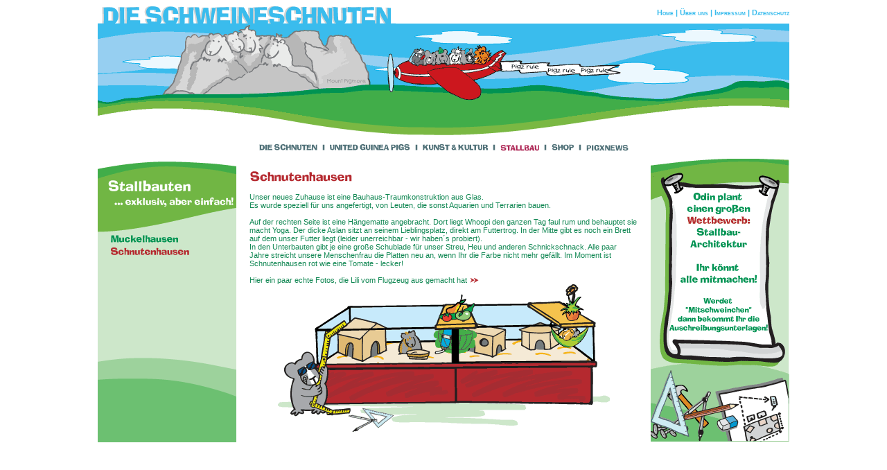

--- FILE ---
content_type: text/html
request_url: https://www.schweineschnuten.de/?l2=8&l3=Schnutenhausen&sp=de
body_size: 2147
content:
<html>
<head>
<title>Schweineschnuten.de - Meerschweinchen 
- Schnutenhausen</title>
<meta http-equiv="Content-Type" content="text/html; charset=iso-8859-1">
<link href="_css/style.css" rel="stylesheet" type="text/css">
<meta name="robots" content="index,follow">
<meta name="copyright" content="Silke Dunker & Gidon Weinstein GbR 2000-2009">
<meta name="author" content="Silke Dunker & Gidon Weinstein">
<meta name="publisher" content="Silke Dunker & Gidon Weinstein">
<meta name="description" content="Schweineschnuten Galerie - Alles für Schweineschnutenfetischisten">
<meta name="keyword" content="Schweineschnuten, Meerschweinchen, guinea pig, piggie, pig snouts, cavies, cavy, cochons d'inde, cobayes, swinka morska, guinees biggetje, Haustier, Bilder, Foto, picture, shop">

<script language=JavaScript>
function wellDone() {
  if (timeLeft > 0)
  {
    if (
       confirm(
       'Super! Du hast '
       + numMinutes
       + ' Minuten und '
       + numSeconds
       + ' Sekunden gebraucht mit '
       + numAttempts
       + ' Versuchen. Willst Du noch einmal spielen?')
       ) location.reload();
  }
  else {
    if (
       confirm(
       'Schade! Dir ist die Zeit ausgegangen, aber immerhin hast du '
	   + numCorrect
	   + ' von '
	   + numPairs
       + ' Paaren richtig. Willst Du noch einmal spielen?')
       ) location.reload();
   }
}
</SCRIPT>

<script language=JavaScript>
var imageWidth = 80;
var imageHeight = 80;
var delay = 200;

var doneAction   = "wellDone();";

var matchingPairs = new Array(
"_squ/01.gif", "_squ/01.gif",
"_squ/02.gif", "_squ/02.gif",
"_squ/03.gif", "_squ/03.gif",
"_squ/04.gif", "_squ/04.gif",
"_squ/05.gif", "_squ/05.gif",
"_squ/06.gif", "_squ/06.gif",
"_squ/07.gif", "_squ/07.gif",
"_squ/08.gif", "_squ/08.gif",
"_squ/09.gif", "_squ/09.gif",
"_squ/10.gif", "_squ/10.gif",
"_squ/11.gif", "_squ/11.gif",
"_squ/12.gif", "_squ/12.gif",
"_squ/13.gif", "_squ/13.gif",
"_squ/14.gif", "_squ/14.gif",
"_squ/15.gif", "_squ/15.gif",
"_squ/16.gif", "_squ/16.gif",
"_squ/17.gif", "_squ/17.gif",
"_squ/18.gif", "_squ/18.gif",
"_squ/19.gif", "_squ/19.gif",
"_squ/20.gif", "_squ/20.gif",
"_squ/21.gif", "_squ/21.gif",
"_squ/22.gif", "_squ/22.gif",
"_squ/23.gif", "_squ/23.gif",
"_squ/24.gif", "_squ/24.gif",
"_squ/25.gif", "_squ/25.gif",
"_squ/26.gif", "_squ/26.gif",
"_squ/27.gif", "_squ/27.gif",
"_squ/28.gif", "_squ/28.gif",
"_squ/29.gif", "_squ/29.gif",
"_squ/30.gif", "_squ/30.gif",
"_squ/31.gif", "_squ/31.gif",
"_squ/32.gif", "_squ/32.gif",
"_squ/33.gif", "_squ/33.gif",
"_squ/34.gif", "_squ/34.gif",
"_squ/35.gif", "_squ/35.gif",
"_squ/36.gif", "_squ/36.gif",
"_squ/37.gif", "_squ/37.gif",
"_squ/38.gif", "_squ/38.gif",
"_squ/39.gif", "_squ/39.gif",
"_squ/40.gif", "_squ/40.gif"
);
</script>

<SCRIPT SRC="_squ/msquares.js"></SCRIPT>
<!-- Piwik --> 
<script type="text/javascript">
var pkBaseURL = (("https:" == document.location.protocol) ? "https://www.schoppidu.de/_admin/piwik/" : "http://www.schoppidu.de/_admin/piwik/");
document.write(unescape("%3Cscript src='" + pkBaseURL + "piwik.js' type='text/javascript'%3E%3C/script%3E"));
</script><script type="text/javascript">
try {
var piwikTracker = Piwik.getTracker(pkBaseURL + "piwik.php", 2);
piwikTracker.trackPageView();
piwikTracker.enableLinkTracking();
} catch( err ) {}
</script><noscript><p><img src="http://www.schoppidu.de/_admin/piwik/piwik.php?idsite=2" style="border:0" alt="" /></p></noscript>
<!-- End Piwik Tracking Code -->

</head>
<body bgcolor="#ffffff" topmargin="0" leftmargin="0">
<table width="100%" border="0"><tr><td><center><table width="998" cellspacing="0" cellpadding="0" border="0"><tr><td colspan="3"><table width="998" cellspacing="0" cellpadding="0" border="0"><tr><td width="430"><img src="_img/n01.gif" border="0"></td><td width="568"style="font-size:8pt;font-weight:bold;color:#3ABCED;text-align:right;"><a href="?sp=de&itl=Home" class="top">Home</a>&nbsp;|&nbsp;<a href="?l2=12&sp=de&itl=Über uns" class="top">Über uns</a>&nbsp;|&nbsp;<a href="?l2=10&sp=de&itl=Impressum" class="top">Impressum</a>&nbsp;|&nbsp;<a href="?l2=16&sp=de" class="top">Datenschutz</a></td></tr></table></td></tr><tr><td colspan="3"><a href="?sp=de&itl=Home"><img src="_img/n02.gif" border="0"></a></td></tr><tr><td width="200px">&nbsp;</td><td width="598px"><img src="_img/n03.gif"></td><td width="200px">&nbsp;</td></tr><tr><td colspan="3" style="height:30px;vertical-align:bottom;text-align:center;"><table cellspacing="0" cellpadding="0" border="0" width="100%" style="text-align:center;"><tr><td valign="top" height="20"><a href="?l2=1&sp=de&itl=Die Schnuten"><img src="_img/t01_p.gif" border="0" alt="Die Schnuten"></a> <img src="_img/t00.gif" border="0"> <a href="?l2=2&sp=de&itl=United Guinea Pigs"><img src="_img/t02_p.gif" border="0" alt="United Guinea Pigs"></a> <img src="_img/t00.gif" border="0"> <a href="?l2=3&sp=de&itl=Kunst & Kultur"><img src="_img/t03_p.gif" border="0" alt="Kunst & Kultur"></a> <img src="_img/t00.gif" border="0"> <a href="?l2=8&sp=de&itl=Stallbauten"><img src="_img/t11_a.gif" border="0" alt="Stallbauten"></a> <img src="_img/t00.gif" border="0"> <a href="?l2=5&sp=de&itl=Shop"><img src="_img/t05_p.gif" border="0" alt="Shop"></a> <img src="_img/t00.gif" border="0"> <a href="?l2=6&sp=de&itl=News"><img src="_img/t06_p.gif" border="0" alt="News"></a></td></tr></table></td></tr></table></center></td></tr><tr><td><center><table cellspacing="0" cellpadding="0" border="0" width="998"><tr><td valign="top"><img src="_img/m11_0de.gif"><br><a href="?l2=8&l3=Muckelhausen&sp=de"><img src="_img/m08_1de.gif" border="0" alt="Muckelhausen"></a><br><a href="?l2=8&l3=Schnutenhausen&sp=de"><img src="_a/_img/m08_2de.gif" border="0" alt="Schnutenhausen"></a><br><img src="_img/m.gif"><br><img src="_img/m.gif"><br><img src="_img/m.gif"><br><img src="_img/m.gif"><br><img src="_img/m.gif"><br><img src="_img/m.gif"><br><img src="_img/m.gif"><br><img src="_img/m.gif"><br><img src="_img/m03.gif"></td><td valign="top" align="center" width="598"><table width="560" border="0" cellspacing="0" cellpadding="0"><tr><td colspan="2">&nbsp;</td></tr><tr><td colspan="2" class="i"><img src="_img/st_02_2.gif"><br><br>Unser neues Zuhause ist eine Bauhaus-Traumkonstruktion aus Glas.<br>Es wurde speziell für uns angefertigt, von Leuten, die sonst Aquarien und Terrarien bauen.<br><br>Auf der rechten Seite ist eine Hängematte angebracht. Dort liegt Whoopi den ganzen Tag faul rum und behauptet sie macht Yoga. Der dicke Aslan sitzt an seinem Lieblingsplatz, direkt am Futtertrog. In der Mitte gibt es noch ein Brett auf dem unser Futter liegt (leider unerreichbar - wir haben´s probiert).<br>In den Unterbauten gibt je eine große Schublade für unser Streu, Heu und anderen Schnickschnack. Alle paar Jahre streicht unsere Menschenfrau die Platten neu an, wenn Ihr die Farbe nicht mehr gefällt. Im Moment ist Schnutenhausen rot wie eine Tomate - lecker!<br><br>Hier ein paar echte Fotos, die Lili vom Flugzeug aus gemacht hat <a href="?l2=8&l3=Schnutenhausen&sp=de&ju=gal&go=_Schnutenhausen" class="i"> <img src="_img/pf_r.gif" border="0"></a></td></tr><tr><td colspan="2"><center><img src="_img/st_02_1.gif"></center></td></tr></table></td><td valign="top"><img src="_img/r08_0de.gif"></td></tr></table></center></td></tr></table><map id="r09_0de" name="r09_0de">
<area shape="rect" alt="Banner" coords="40,60,146,98" href="?l2=2&ll=bw&l3=de8&sp=de" title="Banner" />
<area shape="rect" alt="Newsletter" coords="29,148,160,202" href="?l2=2&ll=bw&l3=Mitschweinchen werden&sp=de" title="Newsletter" />
<area shape="default" nohref="nohref" alt="" />
</map><map id="r09_0en" name="r09_0en">
<area shape="rect" alt="Banner" coords="40,60,146,98" href="?l2=2&ll=bw&l3=en8&sp=en" title="Banner" />
<area shape="rect" alt="Newsletter" coords="29,148,160,202" href="?l2=2&ll=bw&l3=Become a Fellow Piggy&sp=en" title="Newsletter" />
<area shape="default" nohref="nohref" alt="" />
</map></body></html>

--- FILE ---
content_type: text/css
request_url: https://www.schweineschnuten.de/_css/style.css
body_size: 1189
content:
body{
	background-color:#ffffff;
	scrollbar-face-color:#CDE7CA;
	scrollbar-arrow-color:#ffffff;
	scrollbar-track-color:#ffffff;
	scrollbar-highlight-color:#ffffff;
	scrollbar-3dlight-color:#ffffff;
	scrollbar-shadow-color:#ffffff;
	scrollbar-darkshadow-color:#ffffff;
}
P	{
	font-family : Arial,Helvetica,Verdana,sans-serif;
	font-weight : normal;
	font-style : normal;
	color : #aaaaaa;
}
P.n{
	font-size : 10pt;
}
P.nc{
	font-size : 10pt;
	text-align: center;
}

P.b{
	font-size : 18pt;
	color : #ffffff;
	background-color:#aaaaaa;
}
P.nb{
	font-size : 12pt;
}
P.k{
	font-size : 8pt;
}
P.t{
	font-size : 8pt;
	font-variant: normal;
	font-style: italic;
}
P.w{
	font-size : 10pt;
	font-weight : bold;
	color: #B5292F;
	font-variant : normal; 
	text-align:center;
}
P.i  {
	font-size : 11px;
	font-variant : normal; 
	vertical-align:top;
	color : #118753;	
	background-color: #ffffff;
}
A {
	font-size : 10pt;
	font-family : Arial,Helvetica,Verdana,sans-serif;
	font-weight : normal;
	font-style : normal;
	color : #888888;
	text-decoration: none;
}
A:Visited{
	font-size : 10pt;
	font-family : Arial,Helvetica,Verdana,sans-serif;
	font-weight : normal;
	font-style : normal;
	color : #888888;
	text-decoration: none;
}

A:Hover{
	font-size : 10pt;
	font-family : Arial,Helvetica,Verdana,sans-serif;
	font-weight : normal;
	font-style : normal;
	color : #4a4a4a;
	text-decoration: none;
}
A.top {
	font-size : 8pt;
	font-family : Arial,Helvetica,Verdana,sans-serif;
	font-weight : bold;
	font-style : normal;
	color : #3ABCED;
	text-decoration: none;
	text-align:right;
}
A.top:Visited{
	font-size : 8pt;
	font-family : Arial,Helvetica,Verdana,sans-serif;
	font-weight : bold;
	font-style : normal;
	color : #3ABCED;
	text-decoration: none;
	text-align:right;
}
A.top:Hover{
	font-size : 8pt;
	font-family : Arial,Helvetica,Verdana,sans-serif;
	font-weight : bold;
	font-style : normal;
	color : #C9252C;
	text-decoration: none;
	text-align:right;
}
A.spring {
	font-size : 8pt;
	font-family : Arial,Helvetica,Verdana,sans-serif;
	font-weight : bold;
	font-style : normal;
	color : #31C0E8;
	text-decoration: none;
	text-align:right;
}
A.spring:Visited{
	font-size : 8pt;
	font-family : Arial,Helvetica,Verdana,sans-serif;
	font-weight : bold;
	font-style : normal;
	color : #31C0E8;
	text-decoration: none;
	text-align:right;
}

A.spring:Hover{
	font-size : 8pt;
	font-family : Arial,Helvetica,Verdana,sans-serif;
	font-weight : bold;
	font-style : normal;
	color : #4a4a4a;
	text-decoration: none;
	text-align:right;
}
A.i {
	font-size : 11px;
	font-family : Arial,Helvetica,Verdana,sans-serif;
	font-weight : bold;
	font-style : normal;
	color : #118753;
	text-decoration: none;
	text-align:right;
}
A.i:Visited{
	font-size : 11px;
	font-family : Arial,Helvetica,Verdana,sans-serif;
	font-weight : bold;
	font-style : normal;
	color : #118753;
	text-decoration: none;
	text-align:right;
}

A.i:Hover{
	font-size : 11px;
	font-family : Arial,Helvetica,Verdana,sans-serif;
	font-weight : bold;
	font-style : normal;
	color : #4a4a4a;
	text-decoration: none;
	text-align:right;
	
}
A.j {
	font-size : 11px;
	font-family : Arial,Helvetica,Verdana,sans-serif;
	font-weight : normal;
	font-style : normal;
	color : #CC0000;
	text-decoration: none;
	text-align:right;
}
A.j:Visited{
	font-size : 11px;
	font-family : Arial,Helvetica,Verdana,sans-serif;
	font-weight : normal;
	font-style : normal;
	color : #CC0000;
	text-decoration: none;
	text-align:right;
}

A.j:Hover{
	font-size : 11px;
	font-family : Arial,Helvetica,Verdana,sans-serif;
	font-weight : normal;
	font-style : normal;
	color : #4a4a4a;
	text-decoration: none;
	text-align:right;
	
}
A.w {
	font-size : 10pt;
	font-weight : bold;
	color: #118753;
	font-variant : normal; 
	text-align:center;
	font-style : normal;
	text-decoration: none;
}
A.w:Visited{
	font-size : 10pt;
	font-weight : bold;
	color: #118753;
	font-variant : normal; 
	text-align:center;
	font-style : normal;
	text-decoration: none;
}

A.w:Hover{
	font-size : 10pt;
	font-weight : bold;
	color: #118753;
	font-variant : normal; 
	text-align:center;
	font-style : normal;
	text-decoration: none;
}
td  {
	font-size : 10pt;
	font-family : Verdana, Arial, Helvetica, sans-serif;
	font-weight : normal;
	font-variant : small-caps; 
	font-style : normal;
	color : #aaaaaa;	
}

td.m  {
	font-size : 11px;
	text-align: right;
	vertical-align:top;
	color : #118753;	
	background-color: #ffffff;
}
td.n  {
	vertical-align:top;
	visibility:visible;
	filter:Alpha(opacity:80);
	background-color: #ffffff;
}
td.r  {
	vertical-align:top;
	background-color: #ffffff;
}
td.i  {
	font-size : 11px;
	font-variant : normal; 
	vertical-align:top;
	color : #118753;	
	background-color: #ffffff;
}
td.ib  {
	font-size : 16px;
	font-variant : normal; 
	font-weight : bold; 
	vertical-align:top;
	color : #118753;	
	background-color: #ffffff;
}
td.j  {
	font-size : 11px;
	font-variant : normal; 
	vertical-align:top;
	color : #CC0000;	
	background-color: #ffffff;
}
td.k  {
	font-size : 10px;
	font-variant: normal; 
	vertical-align:top;
	color : #118753;	
	background-color: #DBF1D8;
}
td.kl  {
	font-size : 7pt;
	font-variant: normal; 
	vertical-align:top;
	color : #118753;	
	background-color: #DBF1D8;
}
td.g  {
	font-size : 11px;
	font-weight : bold;
	font-variant : normal; 
	vertical-align:top;
	color : #118753;	
}
td.dta_g  {
	font-size : 11px;
	font-variant : normal; 
	color : #118753;	
	background-color: #dddddd;
	height=1px;
}
td.dta_i  {
	font-size : 11px;
	font-variant : normal; 
	vertical-align:top;
	color : #118753;	
	background-color: #ffffff;
	vertical-align:top;
}
td.dta_m  {
	font-size : 11px;
	font-variant : normal; 
	color : #118753;	
	text-align: right;
	vertical-align:top;
	background-color: #ffffff;
}
td.dta_z  {
	font-size : 11px;
	font-variant : normal; 
	color : #118753;	
	text-align: center;
	vertical-align:top;
	background-color: #ffffff;
}
td.n_i  {
	font-size : 9px;
	font-variant : normal; 
	vertical-align:bottom;
	color : #118753;	
	background-color: #ffffff;
}
td.n_r  {
	font-size : 10px;
	font-variant : normal; 
	font-weight : normal; 
	vertical-align:bottom;
	color : #A52C32;	
	background-color: #ffffff;
}
td.n_t  {
	font-size : 12px;
	font-variant : small-caps; 
	font-weight : bold; 
	font-stretch: wider;
	text-indent:3px; 
	color : #ffffff;	
	background-color: #C60032;
}
td.n_t2  {
	font-size : 12px;
	font-variant : small-caps; 
	font-weight : bold; 
	font-stretch: wider;
	text-indent:3px; 
	color : #ffffff;	
	background-color: #084E85;
}
td.n_txt  {
	font-size : 9px;
	font-variant : normal;
	text-align: justify;
	vertical-align:top;
	color : #118753;	
	background-color: #ffffff;
}
ul	{
	margin-left: 15px;
	list-style-type:square;
}
ol	{
	margin-left: 25px;
	font-size : 9px;
}
li	{
	font-family : Verdana, Arial, Helvetica, sans-serif;
	font-weight : normal;
	font-variant : normal; 
	font-style : normal;
	color : #118753;
}

input, select	{
	font-size: 11px; 
	font-weight : bold;
	color: #118753; 
	width: 160; 
	height: 18; 
	background-color: #ffffff;
	border-left: 1px solid #118753; 
	border-bottom: 1px solid #118753; 
	border-right: 1px solid #118753; 
	border-top: 1px solid #118753;
}
select.t	{
	font-size: 10px; 
	color: #000000; 
	width: 60; 
	height: 15; 
	border-left: 1px solid #999999; 
	border-bottom: 1px solid #999999; 
	border-right: 1px solid #999999; 
	border-top: 1px solid #999999;
}
input.t	{
	font-size: 10px; 
	color: #ffffff; 
	width: 20; 
	height: 17; 
	border-left: 1px solid #999999; 
	border-bottom: 1px solid #999999; 
	border-right: 1px solid #999999; 
	border-top: 1px solid #999999;
}
input.k	{
	font-family : Verdana, Arial, Helvetica, sans-serif;
	font-size: 9px; 
	color: #118753;
	text-align:center;
	vertical-align:top;
	width: 25; 
	height: 13px; 
	border-left: 1px solid #999999; 
	border-bottom: 1px solid #999999; 
	border-right: 1px solid #999999; 
	border-top: 1px solid #999999;
}
input.n_t  {
	font-size : 12px;
	font-variant : small-caps; 
	font-weight : bold; 
	font-stretch: wider;
	text-indent:3px;
	width:374px;
	color : #ffffff;	
	background-color: #41AD49;
	border: 1px dotted #ffffff; 
}
input.n_t2  {
	font-size : 12px;
	font-variant : small-caps; 
	font-weight : bold; 
	font-stretch: wider;
	text-indent:3px;
	width:180px;
	color : #ffffff;	
	background-color: #F7931E;
	border: 1px dotted #ffffff; 
}
input.n_img  {
	font-size : 9px;
	font-variant : normal; 
	font-weight : normal; 
	width:187px;
	color : #118753;	
	border: 1px dotted #999999; 
}
textarea {
	font-size: 11px; 
	color: #000000; 
	width: 300; 
	height: 60; 
	border-left: 1px solid #999999; 
	border-bottom: 1px solid #999999; 
	border-right: 1px solid #999999; 
	border-top: 1px solid #999999;
}
textarea.n{
	font-family : Verdana, Arial, Helvetica, sans-serif;
	font-size: 9px; 
	color: #118753; 
	width: 187; 
	border: 1px dotted #999999; 
}
div.main {
	position:relative; 
	visibility:visible; 
	width:1002px; 
	height:100%; 
	overflow: visible; 
	background-color: #ffffff; 
	border:1px solid #ff0000;
}
div.hl{
	position:relative; 
	visibility:visible; 
	width:480px; 
	height:100%; 
	overflow: visible;
	float: left;
	padding:10px;
}
div.rl{
	position:relative; 
	visibility:visible; 
	width:480px; 
	height:100%; 
	overflow: visible;
	padding:10px;
}
div.bigbox.omnc {
	position:absolute; 
	background-color: #ffffff; 
	width:568px; 
	top: -220px; 
	left:0px;
	border-left: 5px solid #ffffff; 
	border-bottom: 5px solid #ffffff; 
	border-right: 5px solid #ffffff; 
	border-top: 5px solid #ffffff; 
}
div.bigbox {
	position:absolute; 
	background-color: #ffffff; 
	width:410px; 
	top: 55px; 
	left:200px;
	border-left: 15px solid #ffffff; 
	border-bottom: 15px solid #ffffff; 
	border-right: 15px solid #ffffff; 
	border-top: 15px solid #ffffff; 
}
div.box {
	position:relative; 
	visibility:visible; 
	width:558px; 
	z-index:1; 
	overflow: visible; 
	background-color: #ffffff; 
	border:1px solid #ff0000;
}
div.boxText {
	position:relative; 
	color: #ffffff;
	font-size : 10pt;
	font-family : Verdana, Arial, Helvetica, sans-serif;
	font-variant : small-caps; 
	font-style : normal;
	font-weight:bold;
	text-align:left;
	overflow: visible; 
	background-color: #ff0000;
	padding:3px;
}
div.boxTextL {
	position:relative;
	top:-21px;
	color: #ffffff;
	font-weight:bold;
	text-align:right;
	overflow: visible; 
	background-color: #ff0000; 
	padding-right:6px;
	float:right;
	display:inline;
}
iframe	{
	font-size : 11px;
	font-variant : normal; 
	vertical-align:top;
	color : #118753;	
	font-family : Verdana, Arial, Helvetica, sans-serif;
	font-weight : normal;
	font-style : normal;
	width: 570;
	height: 360;
	margin-left:-10px;
	margin-top:-10px;
	background-color:#ffffff;
	scrollbar-face-color:#bbbbbb;
	scrollbar-arrow-color:#ffffff;
	scrollbar-track-color:#ffffff;
	scrollbar-highlight-color:#ffffff;
	scrollbar-3dlight-color:#ffffff;
	scrollbar-shadow-color:#ffffff;
	scrollbar-darkshadow-color:#ffffff;
}

--- FILE ---
content_type: application/javascript
request_url: https://www.schweineschnuten.de/_squ/msquares.js
body_size: 2429
content:
//========================================================================
//   "MemorySquares" JavaScript Memory Game
//
//   Copyright (C) 2000,2002  Jan Mulder
//
//   This program is free software; you can redistribute it and/or modify
//   it under the terms of the GNU General Public License as published by
//   the Free Software Foundation; either version 2 of the License, or
//   (at your option) any later version, and as long as this notice is
//   kept unmodified at the top of the JavaScript source code.
//
//   This program is distributed in the hope that it will be useful,
//   but WITHOUT ANY WARRANTY; without even the implied warranty of
//   MERCHANTABILITY or FITNESS FOR A PARTICULAR PURPOSE.  See the
//   GNU General Public License (license.txt) for more details.
//
//   Contact: Jan Mulder info@EnglishCafe.co.uk
//
//=======================================================================

imageCount = 0;
numImages = 0;
numPairs = 0;
numCorrect = 0;
numWrong = 0;
numAttempts = 0;
numMinutes = 0;
numSeconds = 0;
timeLeft = 0;
isTimed = false;
timerOn = false;
gameOver = false;

var progressBar = '||||||||||||||||||||||||||||||||||||||||||||||||||||||||||||';

var solvedItems = new Array();
var randArray = new Array();  // randomised with excess pairs removed
var tempArray = new Array();
var imsArray = new Array();

function arrayDeletePair( arrayName, delIndex ) {
  var ar = new Array();
  for (var ii = 0; ii < arrayName.length; ii++)
  {
     if ((ii != delIndex) && (ii != (delIndex+1)))
      ar[ar.length] = arrayName[ii];
  }
  return ar;
}

function randomizeArray( arrSrc ) {
  var arrOut = new Array();
  var arrIn = new Array();  
  for (var i = 0; i < arrSrc.length; i++) {
    arrOut[arrOut.length] = null; 
    arrIn[arrIn.length] = arrSrc[i]; 
  }  
  for (var i = 0; i < arrIn.length; i++) {
    while (arrOut[i.toString()] == null) {
      var rand = Math.round(Math.random()*(arrIn.length - 1));
      if (arrIn[rand] != null) {
        arrOut[i.toString()] = arrIn[rand];
        arrIn[rand] = null;
      }
    }
  }
  return arrOut;
}   

function getLeftSide( str, token ) {
   return str.substring(0, str.indexOf(token))
}

function getRightSide( str, token ) {
   return str.substring(str.indexOf(token)+1, str.length)
}

function getMatchingPairs( amount ) {
  var arr = new Array();
  var arr2 = new Array();

  for (var i=0; i < matchingPairs.length; i=i+2) {
    arr[arr.length] = matchingPairs[i] + '=' + matchingPairs[i+1];
  }
  
  arr = randomizeArray( arr );
  
  for (var i=0; i < arr.length; i++) {
    arr2[arr2.length] = "item"+i;
    arr2[arr2.length] = getLeftSide(arr[i], "=");
    arr2[arr2.length] = "item"+i;
    arr2[arr2.length] = getRightSide(arr[i], "=");
  }
  
  return arr2;
}	

function initializeGame() {
  tempArray = getMatchingPairs( numPairs );
  
  var count = numPairs*2;
  
  for (var i = 0; i < count; i++) {
    imageRem = count - i;
    var rand = Math.floor(Math.random()*imageRem);
    randArray[randArray.length] = tempArray[rand*2];
    randArray[randArray.length] = tempArray[(rand*2)+1];

    tempArray = arrayDeletePair(tempArray, rand*2);
  }
}

function doFunction(aFunction) {
 if (aFunction.indexOf('(') > -1)
   eval( aFunction );
 else
   eval(aFunction+'()');
}

function updateTime() {
  if (!timerOn) return;

  if(numSeconds == 59)
  {
    numMinutes++;
    numSeconds=0;
  }
  else
    numSeconds++;

  if ((isTimed) && !(gameOver))
  {
    timeLeft--;
    document.timerForm.timeLeft.value = timeLeft;
	if (timeLeft == 0)
	{
	  gameOver = true;
      numAttempts = numCorrect + numWrong;
      doFunction(doneAction);
	}
  }	
}

function startTimer() {
  numSeconds = 0;
  numMinutes = 0;
  timerOn = true;
  timer=setInterval('updateTime()',1000);
}

function stopTimer() {
  timerOn = false;
  clearInterval(timer);
}

function onComplete() {
 window.status='Done';
}

function updateProgress(ims) {
 var cnt=0;

 for(var i = 0; i < ims.length; i++)
  if(ims[i].complete || ims[i].errored) cnt++;

 if(ims.length > 0)
    window.status='Loading ['+Math.round((cnt / imageCount)*100)+'%] ' + progressBar.substring(0, cnt);

 if(cnt < ims.length)
 {
  imsArray = ims;
  setTimeout("updateProgress(imsArray)",200);
 }
 else
  onComplete();
}

function preloadImages() {
 imageCount = matchingPairs.length;

 this.length = imageCount;

 for (var i = 0; i < matchingPairs.length; i++)
 {
  this[i] = new Image();
  this[i].errored=false;
  this[i].onerror=new Function("this["+i+"].errored=true");
  this[i].src = matchingPairs[i];
 }

 updateProgress(this);
}

function drawTimer( amount ) {
  isTimed = true;
  timeLeft = amount;
  document.writeln('<FORM name="timerForm">');
  document.writeln(
  '<TABLE border="0" cellspacing="0" cellpadding="1"><TR>'
  +'<TD class="i">Zeit / Time: <input type="text" style="width:30px;" name="timeLeft" value="'+timeLeft+'"></TD>'
  +'</TR></TABLE></FORM>'
  );
}

function drawTable(width, height) {
 numPairs = (width*height)/2;
 
 initializeGame();
 
 window.defaultStatus = "";
 var isNetscape = (navigator.appName == "Netscape");

 document.write('<table border="0" cellspacing="2" cellpadding="0" bgcolor="white">');
 for (i = 0; i < height; i++)
 {
  document.write('<tr>');
  for (j = 0; j < width; j++)
  {
    document.write(
    '<td background="_squ/deck.gif">'
    );

    if (isNetscape)
      document.write(
      '<A  href="javascript:void(check(\'box'+(i*width+j)+'\'))"'
	  + ' onMouseOut="imgMouseOut()">'
      );

    document.write(
    '<img border="0" src="_squ/deck.gif" width="'
    + imageWidth
    + '" height="'
    + imageHeight
    + '" name="box'
    + (i*width+j)
    + '"'
    );

    if (!isNetscape)
      document.write(
      ' onClick="check(\'box' + (i*width+j) + '\')"'
	  + ' onMouseOut="imgMouseOut()"'
      );

    document.write(
    '></A><br></td>'
    );
  }
  document.write('</tr>');
 }
 document.write("</table>");
}

var lastID="none";
var lastItem="none";
var currentID = "";
var currentItem = "";
var numVisible = 0;
var wrongAnswer = false;

function resetChecked() {
  if (!wrongAnswer) return;
  wrongAnswer = false;
  numVisible = 0;
  eval("document."+currentID+".src = '_squ/deck.gif';");
  eval("document."+lastID+".src = '_squ/deck.gif';");
  lastID="none";
  lastItem="none";
}

function imgMouseOut() {
  if (numVisible == 2)
    if ((delay == 0) && (wrongAnswer))
	  resetChecked();
}

function check(boxID) {
  if (numVisible == 2)
    if (wrongAnswer)
	  resetChecked();
	else
      return;

  if ((gameOver) || (boxID == lastID)) return;
  
  itemIndex = parseInt(boxID.slice(3, boxID.length));
  if (checkSolved(randArray[2*itemIndex])) return;

  if (!timerOn) startTimer();

  if (numVisible==0)
  {
    numVisible = 1;
    lastID = boxID;
    itemIndex = parseInt(boxID.slice(3, boxID.length));
    lastItem = randArray[2*itemIndex];
    return eval("document."+boxID+".src = '"+randArray[2*itemIndex+1]+"';");
  }
  else if (numVisible==1)
  {
    numVisible=2;
    itemIndex = parseInt(boxID.slice(3, boxID.length));
    eval("document."+boxID+".src = '"+randArray[2*itemIndex+1]+"';");
    currentID = boxID;
    currentItem = randArray[2*itemIndex];
    checkItem2(currentItem);
  }
}

function checkItem2(item) {
  if(lastItem==item)
  {
    numVisible=0;
    wrongAnswer = false;
    if (!checkSolved(item))
    {
      solvedItems[solvedItems.length] = item;
      numCorrect++;
    }
    if (numCorrect >= numPairs)
    {
      stopTimer();
      if (doneAction != '')
      {
        gameOver = true;
        numAttempts = numCorrect + numWrong;
        doFunction(doneAction);
      }
    }
  }
  else if (lastItem!=item)
  {
    numWrong++;
    wrongAnswer = true;
	if (delay > 0)
      window.setTimeout("resetChecked()", delay);
  }
}

function checkSolved(iSolved) {
  found = false;
  for (var i=0; i < solvedItems.length; i++)
    if (solvedItems[i] == iSolved)
      found = true;

  return found;
}

var pictures = new preloadImages();

//== DEBUGGING FUNCTIONS ==

function dumpArray( arr ) {
  document.write('<BR>Array Dump<BR>'); 	
  for (var i=0; i < arr.length; i++)
    document.write(arr[i] + '<BR>'); 
}

function debugStr( str ) {
    document.write( str + "<BR>" );
}